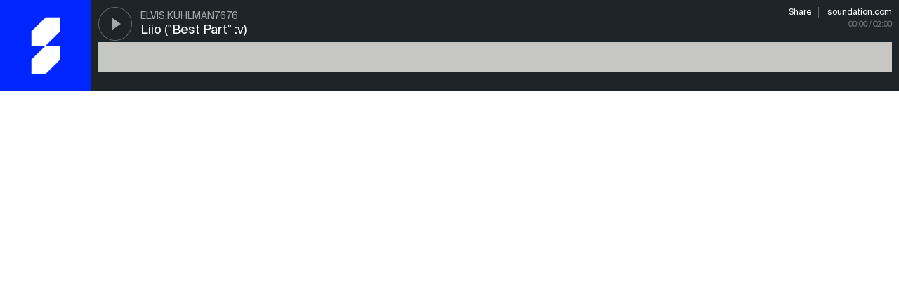

--- FILE ---
content_type: text/html; charset=utf-8
request_url: https://dev.staging.soundation.com/player/dl9tg
body_size: 1533
content:
<!DOCTYPE html>
<html lang="en">
<head>
  <meta charset="utf-8">
  <title>Soundation Player</title>
  <meta name="viewport" content="width=device-width, minimum-scale=1.0, maximum-scale=1.0" />
  <style type="text/css" media="screen">
    * {
      -webkit-font-smoothing: antialiased;
      -moz-osx-font-smoothing: grayscale;
      outline: none;
    }

    body {
      font-size: 14px;
      color: $text-color;
      background-color: $body-bg-color;
      margin:0;
      font-family: "Suisse Int'l";
    }

    a {
      text-decoration: none;
    }
    a img {
      border: none;
    }

  </style>

  <style>@font-face {
    font-family: "Suisse Int'l";
    src: url('https://cdn.soundation.com/fonts/SuisseIntlRegular.woff2') format('woff2'),
    url('https://cdn.soundation.com/fonts/SuisseIntlRegular.woff') format('woff'),
    url('https://cdn.soundation.com/fonts/SuisseIntlRegular.ttf') format('truetype');
    font-weight: normal;
    font-style: normal;
    font-display: swap;
}
@font-face {
    font-family: "Suisse Int'l Mono";
    src: url('https://cdn.soundation.com/fonts/SuisseIntlMono.woff2') format('woff2'),
    url('https://cdn.soundation.com/fonts/SuisseIntlMono.woff') format('woff'),
    url('https://cdn.soundation.com/fonts/SuisseIntlMono.ttf') format('truetype');
    font-weight: normal;
    font-style: normal;
    font-display: swap;
}

@font-face {
    font-family: 'icomoon';
    src: url('https://cdn.soundation.com/fonts/icomoon-v7.eot?k2dyv3');
    src: url('https://cdn.soundation.com/fonts/icomoon-v7.eot?k2dyv3#iefix') format('embedded-opentype'),
    url('https://cdn.soundation.com/fonts/icomoon-v7.ttf?k2dyv3') format('truetype'),
    url('https://cdn.soundation.com/fonts/icomoon-v7.woff?k2dyv3') format('woff'),
    url('https://cdn.soundation.com/fonts/icomoon-v7.svg?k2dyv3#icomoon') format('svg');
    font-weight: normal;
    font-style: normal;
}

@font-face {
  font-family: "Suisse Int'l Medium";
  src: url('https://cdn.soundation.com/fonts/SuisseIntlMedium.eot');
  src: url('https://cdn.soundation.com/fonts/SuisseIntlMedium.eot') format('embedded-opentype'),
    url('https://cdn.soundation.com/fonts/SuisseIntlMedium.ttf') format('truetype'),
    url('https://cdn.soundation.com/fonts/SuisseIntlMedium.woff') format('woff'),
    url('https://cdn.soundation.com/fonts/SuisseIntlMedium.woff2') format('woff2'),
    url('https://cdn.soundation.com/fonts/SuisseIntlMedium.svg') format('svg');
  font-weight: normal;
  font-style: normal;
  font-display: swap;
}
</style>
  <link rel="stylesheet" href="/assets/player-bundle-67a2f0d4.css" />
  <script src="/assets/vendor-39929d78.js"></script>
  <script src="/assets/player-bundle-963c38d9.js"></script>

</head>
<body>


      <div
      class="player embed"
      data-plays-inc-url="https://web.staging.soundation.com/snd_api/mixdowns/plays-inc/000c10e0c8da71e70ade8d8517ef6470"
      data-duration="120012"
      data-id="1105986"
      data-permalink="liio-best-part-v"
      data-profile-link="user-1178896"
      data-short-link-id="dl9tg"
      data-title="Liio (&quot;Best Part&quot; :v)"
      data-artist="elvis.kuhlman7676"
      data-does-user-like="false">
    <audio preload="none" class="audio">
      <source src="https://soundation-content-staging.s3.amazonaws.com/mp3/000c10e0c8da71e70ade8d8517ef6470.mp3?X-Amz-Algorithm=AWS4-HMAC-SHA256&amp;X-Amz-Credential=AKIAJ4ZVKGQVMLJVV4MA%2F20260121%2Fus-east-1%2Fs3%2Faws4_request&amp;X-Amz-Date=20260121T225700Z&amp;X-Amz-Expires=3600&amp;X-Amz-SignedHeaders=host&amp;X-Amz-Signature=1c024db94e3a82196fe94f18393682e6468fc285d07b8359e8cfa3aec219600a" type="audio/mpeg">
      <source src="https://soundation-content-staging.s3.amazonaws.com/ogg/000c10e0c8da71e70ade8d8517ef6470.ogg?X-Amz-Algorithm=AWS4-HMAC-SHA256&amp;X-Amz-Credential=AKIAJ4ZVKGQVMLJVV4MA%2F20260121%2Fus-east-1%2Fs3%2Faws4_request&amp;X-Amz-Date=20260121T225700Z&amp;X-Amz-Expires=3600&amp;X-Amz-SignedHeaders=host&amp;X-Amz-Signature=3b0408b33f99456ae354499d8b14e70b80de94bce01a8bf1c3c4437414e9601b" type="audio/ogg">
    </audio>
    <div class="inner">

      <div class="image missing" style="background-image: url(https://s3.amazonaws.com/soundation-content-staging/mixdown-pictures/large/missing.png)"></div>

      <div class="player-container">
        <div class="button-container">
          <button class="play-pause play"></button>
        </div>


            <div class="title">
              <a target="blank" title="Liio (&quot;Best Part&quot; :v)" href="/user/user-1178896/track/liio-best-part-v">Liio (&quot;Best Part&quot; :v)</a>
            </div>
            <div class="artist">
              <a target="blank" href="/user/user-1178896">elvis.kuhlman7676</a>
            </div>
            <div class="actions">
              <a target="blank" href="/user/user-1178896/track/liio-best-part-v?share=true">Share</a>
              <a href="https://soundation.com" target="_blank" class="soundation-link">soundation.com</a>
            </div>


        <div class="waveform" data-image="https://soundation-content-staging.s3.amazonaws.com/pks-png/000c10e0c8da71e70ade8d8517ef6470.png?X-Amz-Algorithm=AWS4-HMAC-SHA256&amp;X-Amz-Credential=AKIAJ4ZVKGQVMLJVV4MA%2F20260121%2Fus-east-1%2Fs3%2Faws4_request&amp;X-Amz-Date=20260121T225700Z&amp;X-Amz-Expires=3600&amp;X-Amz-SignedHeaders=host&amp;X-Amz-Signature=469e2f438b0fbc2dede98c36b9036fe19a9f55d1672f39ae5137bc062f6a2219">
          <div class="progress"></div>
          <div class="position"></div>
        </div>

        <div class="time">
          <span>00:00</span><span class="duration"> / 02:00</span>
        </div>
      </div>
    </div>

  </div>




</body>
</html>


--- FILE ---
content_type: text/css
request_url: https://dev.staging.soundation.com/assets/player-bundle-67a2f0d4.css
body_size: 3312
content:
:export{breakVLarge:1550px;breakLarge:1260px;breakMedium:1020px;breakSmall:668px;containerLarge:1140px;containerMedium:940px;containerSmall:620px;containerMobile:100%;orange:#f97f00;orange2:#f83600;orangeDark:#881f00;red:#d50000;greenColor:#66ab23;facebook:#0025ff;google:#f60;twitter:#55acee;youtube:red;tumblr:#35465c;white:#fff;black:#000;grey-1:#f5f5f5;grey-2:#ececec;grey-3:#c6c6c5;grey-4:#9c9b9b;grey-4-1:#8c8c8c;grey-5:#6f6f6e;grey-6:#3c3c3b;grey-6-1:#373737;grey-7:#9f9e9e;grey-8:#282828;grey-9:#1d1d1d;grey-10:#c3c3c3;grey-25:#252525;grey-27:#272727;grey-3c:#3c3c3c;grey-6a:#6a6a69;grey-6f:#6f6f6f;grey-82:#828181;grey-97:#979797;grey-9c:#9c9b9b;grey-a7:#a7a7a6;grey-c6:#c6c6c5;grey-d8:#d8d8d7;grey-dd:#dddddc;grey-33:#333;extra-light-element:rgba(255,255,255,.2);light-element:rgba(255,255,255,.12);subtle-light-element:rgba(255,255,255,.07);dark-element:rgba(0,0,0,.2);disabled-opacity:.38;disabled:rgba(255,255,255,.38);klein:#0025ff;orange:#f60;ocean:#41ead4;lilac:#6535f5;yellow:#ffce36;yellow-deep:#ffcd00;green:#41ead4;green-2:#2cdd78;red:red;danger:#f53535;header1:72px;header2:40px;header3:36px;header4:25px;header5:18px;header6:13px;subHeaderSmall:13px;paragraph:18px;paragraphSmall:15px;menuHeight:56px;menuMobileHeight:56px;menuBorder:2px;containerPaddingMobile:15px}:export{breakVLarge:1550px;breakLarge:1260px;breakMedium:1020px;breakSmall:668px;containerLarge:1140px;containerMedium:940px;containerSmall:620px;containerMobile:100%;orange:#f97f00;orange2:#f83600;orangeDark:#881f00;red:#d50000;greenColor:#66ab23;facebook:#0025ff;google:#f60;twitter:#55acee;youtube:red;tumblr:#35465c;white:#fff;black:#000;grey-1:#f5f5f5;grey-2:#ececec;grey-3:#c6c6c5;grey-4:#9c9b9b;grey-4-1:#8c8c8c;grey-5:#6f6f6e;grey-6:#3c3c3b;grey-6-1:#373737;grey-7:#9f9e9e;grey-8:#282828;grey-9:#1d1d1d;grey-10:#c3c3c3;grey-25:#252525;grey-27:#272727;grey-3c:#3c3c3c;grey-6a:#6a6a69;grey-6f:#6f6f6f;grey-82:#828181;grey-97:#979797;grey-9c:#9c9b9b;grey-a7:#a7a7a6;grey-c6:#c6c6c5;grey-d8:#d8d8d7;grey-dd:#dddddc;grey-33:#333;extra-light-element:rgba(255,255,255,.2);light-element:rgba(255,255,255,.12);subtle-light-element:rgba(255,255,255,.07);dark-element:rgba(0,0,0,.2);disabled-opacity:.38;disabled:rgba(255,255,255,.38);klein:#0025ff;orange:#f60;ocean:#41ead4;lilac:#6535f5;yellow:#ffce36;yellow-deep:#ffcd00;green:#41ead4;green-2:#2cdd78;red:red;danger:#f53535;header1:72px;header2:40px;header3:36px;header4:25px;header5:18px;header6:13px;subHeaderSmall:13px;paragraph:18px;paragraphSmall:15px;menuHeight:56px;menuMobileHeight:56px;menuBorder:2px;containerPaddingMobile:15px}@keyframes glitch-anim{0%{clip-path:polygon(0 95%, 100% 95%, 100% 97%, 0 97%)}4.1666666667%{clip-path:polygon(0 17%, 100% 17%, 100% 41%, 0 41%)}8.3333333333%{clip-path:polygon(0 45%, 100% 45%, 100% 73%, 0 73%)}12.5%{clip-path:polygon(0 24%, 100% 24%, 100% 42%, 0 42%)}16.6666666667%{clip-path:polygon(0 38%, 100% 38%, 100% 68%, 0 68%)}20.8333333333%{clip-path:polygon(0 9%, 100% 9%, 100% 50%, 0 50%)}25%{clip-path:polygon(0 16%, 100% 16%, 100% 38%, 0 38%)}29.1666666667%{clip-path:polygon(0 11%, 100% 11%, 100% 35%, 0 35%)}33.3333333333%{clip-path:polygon(0 28%, 100% 28%, 100% 33%, 0 33%)}37.5%{clip-path:polygon(0 24%, 100% 24%, 100% 1%, 0 1%)}41.6666666667%{clip-path:polygon(0 2%, 100% 2%, 100% 79%, 0 79%)}45.8333333333%{clip-path:polygon(0 50%, 100% 50%, 100% 16%, 0 16%)}50%{clip-path:polygon(0 47%, 100% 47%, 100% 21%, 0 21%)}54.1666666667%{clip-path:polygon(0 75%, 100% 75%, 100% 69%, 0 69%)}58.3333333333%{clip-path:polygon(0 25%, 100% 25%, 100% 20%, 0 20%)}62.5%{clip-path:polygon(0 80%, 100% 80%, 100% 79%, 0 79%)}66.6666666667%{clip-path:polygon(0 29%, 100% 29%, 100% 44%, 0 44%)}70.8333333333%{clip-path:polygon(0 47%, 100% 47%, 100% 38%, 0 38%)}75%{clip-path:polygon(0 49%, 100% 49%, 100% 39%, 0 39%)}79.1666666667%{clip-path:polygon(0 50%, 100% 50%, 100% 42%, 0 42%)}83.3333333333%{clip-path:polygon(0 84%, 100% 84%, 100% 76%, 0 76%)}87.5%{clip-path:polygon(0 48%, 100% 48%, 100% 82%, 0 82%)}91.6666666667%{clip-path:polygon(0 71%, 100% 71%, 100% 93%, 0 93%)}95.8333333333%{clip-path:polygon(0 42%, 100% 42%, 100% 31%, 0 31%)}100%{clip-path:polygon(0 86%, 100% 86%, 100% 87%, 0 87%)}}@keyframes glitch-anim-2{6.6666666667%{clip-path:polygon(0 85%, 100% 85%, 100% 99%, 0 99%)}10%{clip-path:polygon(0 59%, 100% 59%, 100% 32%, 0 32%)}13.3333333333%{clip-path:polygon(0 73%, 100% 73%, 100% 35%, 0 35%)}16.6666666667%{clip-path:polygon(0 64%, 100% 64%, 100% 4%, 0 4%)}20%{clip-path:polygon(0 68%, 100% 68%, 100% 71%, 0 71%)}23.3333333333%{clip-path:polygon(0 14%, 100% 14%, 100% 54%, 0 54%)}26.6666666667%{clip-path:polygon(0 8%, 100% 8%, 100% 36%, 0 36%)}30%{clip-path:polygon(0 84%, 100% 84%, 100% 12%, 0 12%)}33.3333333333%{clip-path:polygon(0 73%, 100% 73%, 100% 65%, 0 65%)}36.6666666667%{clip-path:polygon(0 92%, 100% 92%, 100% 44%, 0 44%)}40%{clip-path:polygon(0 7%, 100% 7%, 100% 76%, 0 76%)}43.3333333333%{clip-path:polygon(0 58%, 100% 58%, 100% 62%, 0 62%)}46.6666666667%{clip-path:polygon(0 60%, 100% 60%, 100% 93%, 0 93%)}50%{clip-path:polygon(0 36%, 100% 36%, 100% 36%, 0 36%)}53.3333333333%{clip-path:polygon(0 23%, 100% 23%, 100% 45%, 0 45%)}56.6666666667%{clip-path:polygon(0 29%, 100% 29%, 100% 27%, 0 27%)}60%{clip-path:polygon(0 43%, 100% 43%, 100% 70%, 0 70%)}63.3333333333%{clip-path:polygon(0 78%, 100% 78%, 100% 77%, 0 77%)}66.6666666667%{clip-path:polygon(0 44%, 100% 44%, 100% 33%, 0 33%)}70%{clip-path:polygon(0 43%, 100% 43%, 100% 25%, 0 25%)}73.3333333333%{clip-path:polygon(0 39%, 100% 39%, 100% 58%, 0 58%)}76.6666666667%{clip-path:polygon(0 71%, 100% 71%, 100% 18%, 0 18%)}80%{clip-path:polygon(0 43%, 100% 43%, 100% 9%, 0 9%)}83.3333333333%{clip-path:polygon(0 1%, 100% 1%, 100% 19%, 0 19%)}86.6666666667%{clip-path:polygon(0 28%, 100% 28%, 100% 25%, 0 25%)}90%{clip-path:polygon(0 97%, 100% 97%, 100% 5%, 0 5%)}93.3333333333%{clip-path:polygon(0 16%, 100% 16%, 100% 5%, 0 5%)}96.6666666667%{clip-path:polygon(0 65%, 100% 65%, 100% 38%, 0 38%)}100%{clip-path:polygon(0 79%, 100% 79%, 100% 71%, 0 71%)}}:export{breakVLarge:1550px;breakLarge:1260px;breakMedium:1020px;breakSmall:668px;containerLarge:1140px;containerMedium:940px;containerSmall:620px;containerMobile:100%;orange:#f97f00;orange2:#f83600;orangeDark:#881f00;red:#d50000;greenColor:#66ab23;facebook:#0025ff;google:#f60;twitter:#55acee;youtube:red;tumblr:#35465c;white:#fff;black:#000;grey-1:#f5f5f5;grey-2:#ececec;grey-3:#c6c6c5;grey-4:#9c9b9b;grey-4-1:#8c8c8c;grey-5:#6f6f6e;grey-6:#3c3c3b;grey-6-1:#373737;grey-7:#9f9e9e;grey-8:#282828;grey-9:#1d1d1d;grey-10:#c3c3c3;grey-25:#252525;grey-27:#272727;grey-3c:#3c3c3c;grey-6a:#6a6a69;grey-6f:#6f6f6f;grey-82:#828181;grey-97:#979797;grey-9c:#9c9b9b;grey-a7:#a7a7a6;grey-c6:#c6c6c5;grey-d8:#d8d8d7;grey-dd:#dddddc;grey-33:#333;extra-light-element:rgba(255,255,255,.2);light-element:rgba(255,255,255,.12);subtle-light-element:rgba(255,255,255,.07);dark-element:rgba(0,0,0,.2);disabled-opacity:.38;disabled:rgba(255,255,255,.38);klein:#0025ff;orange:#f60;ocean:#41ead4;lilac:#6535f5;yellow:#ffce36;yellow-deep:#ffcd00;green:#41ead4;green-2:#2cdd78;red:red;danger:#f53535;header1:72px;header2:40px;header3:36px;header4:25px;header5:18px;header6:13px;subHeaderSmall:13px;paragraph:18px;paragraphSmall:15px;menuHeight:56px;menuMobileHeight:56px;menuBorder:2px;containerPaddingMobile:15px}.player .inner{height:100%;position:relative}.player .image{background-size:cover;background-position:center;position:absolute}.player .artist{position:absolute;width:calc(100% - 255px);overflow:hidden;text-overflow:ellipsis;left:60px;top:30px;font-size:14px;text-transform:uppercase;line-height:1em;white-space:nowrap}.player .artist a{color:rgba(255,255,255,.6)}.player .artist a:hover{color:#0025ff}.player .title{position:absolute;left:60px;top:-3px;font-size:24px;line-height:1em;font-weight:300;color:#fff}.player .title a h1{font-size:inherit;letter-spacing:normal;width:inherit;font-weight:300;line-height:1}.player .title a h2{font-size:inherit;letter-spacing:normal;width:inherit;font-weight:300;line-height:inherit}.player .title a{color:#fff}.player .title a:hover{color:#0025ff}.player .stats{position:absolute;top:118px;left:-20px;color:#fff;opacity:.5;text-align:right}.player .stats .genre{font-size:12px;margin-bottom:6px;opacity:.5}.player .stats span{font-weight:500;display:inline-block;margin-left:20px}.player .stats span::before{margin-right:6px;content:"";background-image:url(https://cdn.soundation.com/images/old-assets/player-stats.svg);background-repeat:no-repeat;display:inline-block;width:12px;height:10px}.player .stats span.likes::before{background-position:0px 0}.player .stats span.plays::before{background-position:-14px 0}.player .stats span.comments::before{background-position:-28px 0}.player .stats span.downloads::before{background-position:-42px 0}.player .waveform{cursor:default;width:100%;background-color:#c6c6c5;height:64px;position:absolute;top:70px;-webkit-mask-size:100% 64px}.player .waveform .position{height:100%;width:0;background-color:#0025ff;position:absolute;top:0;left:0}.player .waveform .progress{height:100%;width:0;background-color:#9c9b9b;top:0;left:0}.player .actions{position:absolute;top:-10px;right:0px;font-size:11px;font-weight:700;display:flex}.player .actions a.pfx-icon{width:35px;height:35px;font-size:19px;cursor:pointer}.player .actions a.pfx-icon.red{color:#d50000 !important}.player .actions a{margin-left:12px}.player .actions a:hover{color:#0025ff}.player .actions p{margin:0;text-align:right;color:rgba(255,255,255,.5);font-weight:400}.player .time{line-height:1em;font-size:10px;position:absolute;top:70px;right:0px;color:rgba(255,255,255,.3)}.player button{position:absolute;top:0;left:0;display:block;width:48px;height:48px;border:none;background-color:rgba(0,0,0,0);background-image:url(https://cdn.soundation.com/images/old-assets/play-pause-button.svg);outline:none;opacity:.6}.player button.play{background-position:0 0}.player button.pause{background-position:-50px 0}.player button:hover{opacity:.9}.player canvas{position:absolute;top:0;left:0;height:100%;width:100%}.player .share-sheet{display:none;background-color:rgba(0,0,0,.5);position:fixed;top:0;left:0;width:100%;height:100%;z-index:10}.player .share-sheet>div{position:relative;background-color:#fff;width:500px;padding:50px;top:0;left:0;margin:156px auto;box-shadow:0 4px 8px -4px rgba(0,0,0,.6)}.player .share-sheet>div h2{font-size:32px !important;line-height:40px !important;text-transform:none !important;margin-bottom:10px !important;white-space:nowrap;overflow:hidden;text-overflow:ellipsis;width:100%}.player .share-sheet>div h2 span{font-weight:400}.player .share-sheet>div h3{color:#0025ff;margin-bottom:30px;white-space:nowrap;overflow:hidden;text-overflow:ellipsis;width:100%}.player .share-sheet>div h3 span{font-weight:400}.player .share-sheet>div input,.player .share-sheet>div textarea{margin-bottom:30px}.player .share-sheet>div textarea{height:70px}.player .share-sheet>div label{display:block;margin-bottom:8px;font-weight:500;font-size:14px;color:#6f6f6e;font-family:"Suisse Int'l Mono",monospace}.player .share-sheet>div .social a{display:inline-block;padding:8px;margin-right:8px;background-repeat:no-repeat;margin-right:8px;font-size:24px;color:#9c9b9b}.player .share-sheet>div .social a:hover{opacity:.8}.player .share-sheet>div .close{font-size:0;position:absolute;display:block;width:28px;height:28px;top:10px;right:10px;background-image:url(https://cdn.soundation.com/images/old-assets/x-black.svg);background-repeat:no-repeat;background-size:contain;opacity:.3}.player .share-sheet>div .close:hover{opacity:1}.player.hero{padding:50px 0;height:270px}.player.hero .image{width:160px;height:160px;top:0}.player.hero .title{white-space:nowrap;overflow:hidden;text-overflow:ellipsis;width:calc(100% - 200px);line-height:30px}.player.hero .inner .player-container{margin-left:176px;position:relative}.player.hero .inner .stats{top:145px;font-size:14px;opacity:.3}.player.hero .inner .waveform{top:60px;background-color:#565656}.player.hero .inner .time{font-size:14px;top:140px}.player.medium{background-color:#fff;padding:0;height:130px}.player.medium .image{position:absolute;width:130px;height:130px;overflow:hidden;top:0;left:0}.player.medium .inner{padding:0}.player.medium .inner .player-container{margin-left:150px;height:100%;position:relative}.player.medium .inner .button-container{width:130px;height:100%;margin-left:-150px}.player.medium .inner .button-container .play-pause{cursor:pointer}.player.medium button{background-image:url(https://cdn.soundation.com/images/old-assets/play-pause-button-dark.svg)}.player.medium .artist a{color:rgba(0,0,0,.4)}.player.medium .artist a:hover{color:#0025ff}.player.medium .title{color:#000;top:-3px;white-space:nowrap;overflow:hidden;text-overflow:ellipsis;width:calc(100% - 275px);line-height:30px;font-size:20px}.player.medium .title a{color:#1e2528}.player.medium .title a:hover{color:#0025ff}.player.medium .waveform{top:60px;height:42px;-webkit-mask-size:100% 42px}.player.medium .waveform .progress{background-color:rgba(0,0,0,.5)}.player.medium .stats{color:#717171;font-size:11px}.player.medium .stats span::before{opacity:.7}.player.medium .stats span.likes::before{background-position:0px -12px}.player.medium .stats span.plays::before{background-position:-14px -12px}.player.medium .stats span.comments::before{background-position:-28px -12px}.player.medium .stats span.downloads::before{background-position:-42px -12px}.player.medium .actions{color:#0025ff}.player.medium .time{top:120px;color:rgba(0,0,0,.4)}.player.medium.feed .title{font-size:20px;top:22px}.player.medium.feed .stats{font-size:10px}.player.medium.feed .stats span{margin-left:20px}.player.medium.feed .stats span::before{margin-right:4px;top:1px;position:relative}.player.medium.feed .actions{font-size:11px}.player.embed{background-color:#1e2528;padding:0;height:130px}.player.embed button{top:10px}.player.embed .image{position:absolute;width:130px;height:130px;top:0;left:0}.player.embed .inner{padding:0}.player.embed .inner .player-container{margin-left:140px;margin-right:10px;position:relative}.player.embed .artist{top:16px}.player.embed .title{top:28px;white-space:nowrap;overflow:hidden;text-overflow:ellipsis;width:calc(100% - 150px);line-height:30px;font-size:18px}.player.embed .waveform{top:60px;height:42px;-webkit-mask-size:100% 42px}.player.embed .time{font-weight:700;top:30px;left:auto;right:0}.player.embed .actions{top:10px;font-size:0}.player.embed .actions a{font-size:12px;font-weight:400;text-transform:none;color:#fff}.player.embed .actions a:first-of-type{border-right:1px solid rgba(255,255,255,.3);padding-right:10px}.player.mini{padding:0;height:96px;overflow:hidden}.player.mini .image{width:96px;height:96px;top:0;left:0;opacity:1}.player.mini .inner{background-color:#fff;padding:0}.player.mini .inner .player-container{margin-left:96px;position:relative}.player.mini button{background-image:url(https://cdn.soundation.com/images/old-assets/play-pause-button-blue-medium.svg);top:31px;left:-66px;background-repeat:no-repeat;background-position:0 50%;opacity:1;width:36px;height:36px;cursor:pointer}.player.mini button.pause{background-position:-38px 50%}.player.mini .waveform{top:0;height:96px;-webkit-mask-size:100% 96px}.player.mini .waveform .progress{background-color:rgba(0,0,0,.5)}.player.mini .time{display:none}@media(max-width: 668px){.player.medium .image.missing{background-image:none !important;background-color:#333d45}.player.medium .button-container{display:flex;justify-content:center;align-items:center}.player.medium button{background-image:url(https://cdn.soundation.com/images/old-assets/play-pause-button-mobile.svg) !important;position:static;position:initial}.player.medium .stats{display:none}.player.medium .actions{display:none}.player.medium .title,.player.medium .artist{left:0 !important;width:100% !important}.player.medium .time{left:0 !important}.player.hero{padding-top:70px}.player.hero .image.missing{background-image:none !important;background-color:#333d45}.player.hero button{background-image:url(https://cdn.soundation.com/images/old-assets/play-pause-button-mobile.svg) !important;top:57px !important;left:-120px !important;opacity:.8 !important}.player.hero .title,.player.hero .artist{left:0 !important;width:100% !important}.player.hero .time{left:0 !important}.player.hero .stats{top:-30px;left:-175px;right:auto}.player.hero .stats span{margin-left:0;margin-right:10px}}@media screen and (max-width: 668px)and (max-width: 668px){.player.hero .stats{display:none}}@media(max-width: 668px){.player.hero .actions{top:-30px;right:0}}

/*# sourceMappingURL=/assets/player-bundle-8c0cb707.css.map*/

--- FILE ---
content_type: text/javascript
request_url: https://dev.staging.soundation.com/assets/player-bundle-963c38d9.js
body_size: 1325
content:
try{!function(){var e="undefined"!=typeof window?window:"undefined"!=typeof global?global:"undefined"!=typeof globalThis?globalThis:"undefined"!=typeof self?self:{},n=(new e.Error).stack;n&&(e._sentryDebugIds=e._sentryDebugIds||{},e._sentryDebugIds[n]="05084e2b-db28-4322-bce7-3e8b7f6843a9",e._sentryDebugIdIdentifier="sentry-dbid-05084e2b-db28-4322-bce7-3e8b7f6843a9")}()}catch(e){}!function(){try{("undefined"!=typeof window?window:"undefined"!=typeof global?global:"undefined"!=typeof globalThis?globalThis:"undefined"!=typeof self?self:{}).SENTRY_RELEASE={id:"1a58e10b9dbf0fa733196e76dada86ffb36c1c95"}}catch(e){}}(),function(){"use strict";var e,n,t,r={84828:function(){}},o={};function i(e){var n=o[e];if(void 0!==n)return n.exports;var t=o[e]={id:e,loaded:!1,exports:{}};return r[e].call(t.exports,t,t.exports,i),t.loaded=!0,t.exports}i.m=r,i.amdD=function(){throw new Error("define cannot be used indirect")},e=[],i.O=function(n,t,r,o){if(!t){var f=1/0;for(a=0;a<e.length;a++){t=e[a][0],r=e[a][1],o=e[a][2];for(var u=!0,d=0;d<t.length;d++)(!1&o||f>=o)&&Object.keys(i.O).every((function(e){return i.O[e](t[d])}))?t.splice(d--,1):(u=!1,o<f&&(f=o));if(u){e.splice(a--,1);var c=r();void 0!==c&&(n=c)}}return n}o=o||0;for(var a=e.length;a>0&&e[a-1][2]>o;a--)e[a]=e[a-1];e[a]=[t,r,o]},i.n=function(e){var n=e&&e.__esModule?function(){return e.default}:function(){return e};return i.d(n,{a:n}),n},t=Object.getPrototypeOf?function(e){return Object.getPrototypeOf(e)}:function(e){return e.__proto__},i.t=function(e,r){if(1&r&&(e=this(e)),8&r)return e;if("object"==typeof e&&e){if(4&r&&e.__esModule)return e;if(16&r&&"function"==typeof e.then)return e}var o=Object.create(null);i.r(o);var f={};n=n||[null,t({}),t([]),t(t)];for(var u=2&r&&e;"object"==typeof u&&!~n.indexOf(u);u=t(u))Object.getOwnPropertyNames(u).forEach((function(n){f[n]=function(){return e[n]}}));return f.default=function(){return e},i.d(o,f),o},i.d=function(e,n){for(var t in n)i.o(n,t)&&!i.o(e,t)&&Object.defineProperty(e,t,{enumerable:!0,get:n[t]})},i.g=function(){if("object"==typeof globalThis)return globalThis;try{return this||new Function("return this")()}catch(e){if("object"==typeof window)return window}}(),i.o=function(e,n){return Object.prototype.hasOwnProperty.call(e,n)},i.r=function(e){"undefined"!=typeof Symbol&&Symbol.toStringTag&&Object.defineProperty(e,Symbol.toStringTag,{value:"Module"}),Object.defineProperty(e,"__esModule",{value:!0})},i.nmd=function(e){return e.paths=[],e.children||(e.children=[]),e},i.j=669,function(){var e={669:0};i.O.j=function(n){return 0===e[n]};var n=function(n,t){var r,o,f=t[0],u=t[1],d=t[2],c=0;if(f.some((function(n){return 0!==e[n]}))){for(r in u)i.o(u,r)&&(i.m[r]=u[r]);if(d)var a=d(i)}for(n&&n(t);c<f.length;c++)o=f[c],i.o(e,o)&&e[o]&&e[o][0](),e[o]=0;return i.O(a)},t=self.webpackChunksoundation=self.webpackChunksoundation||[];t.forEach(n.bind(null,0)),t.push=n.bind(null,t.push.bind(t))}(),i.O(void 0,[121,792],(function(){return i(84828)}));var f=i.O(void 0,[121,792],(function(){return i(79736)}));f=i.O(f)}();
//# sourceMappingURL=/assets/player-bundle-1e5010a8.js.map